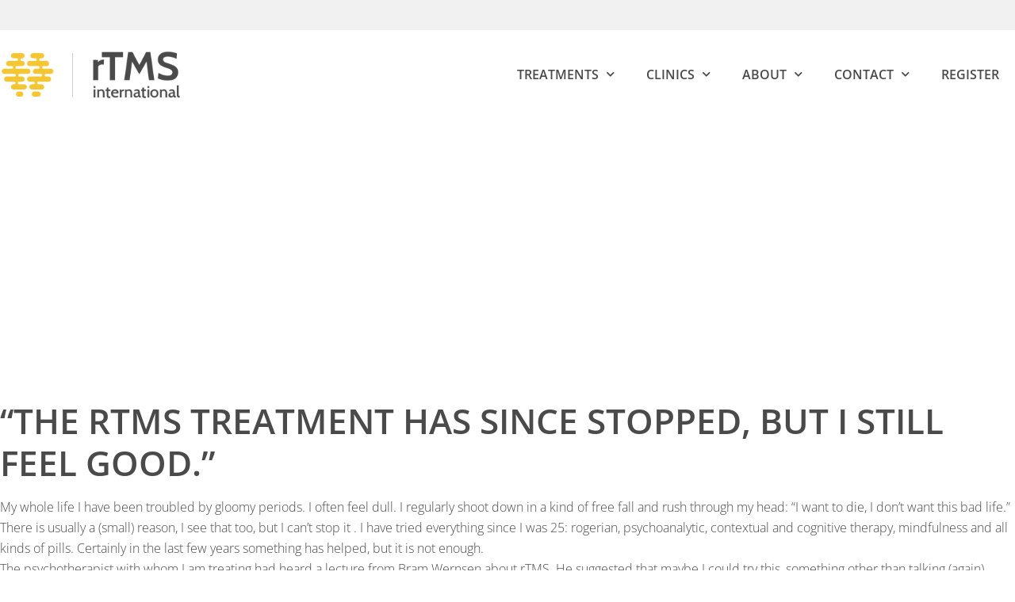

--- FILE ---
content_type: text/css
request_url: https://rtms-international.com/wp-content/uploads/elementor/css/post-4.css?ver=1763564904
body_size: 780
content:
.elementor-kit-4{--e-global-color-primary:#F6C631;--e-global-color-secondary:#F1F1F1;--e-global-color-text:#4A4A4A;--e-global-color-accent:#4F4F4F;--e-global-color-696691f:#FFFFFF;--e-global-color-103c277:#EAB30A;--e-global-color-fc11f36:#020101;--e-global-typography-primary-font-family:"Open Sans";--e-global-typography-primary-font-size:16px;--e-global-typography-primary-font-weight:400;--e-global-typography-primary-line-height:26em;--e-global-typography-text-font-family:"Open Sans";--e-global-typography-text-font-size:16px;--e-global-typography-text-font-weight:300;--e-global-typography-text-line-height:26px;color:var( --e-global-color-text );font-family:var( --e-global-typography-text-font-family ), Sans-serif;font-size:var( --e-global-typography-text-font-size );font-weight:var( --e-global-typography-text-font-weight );line-height:var( --e-global-typography-text-line-height );}.elementor-kit-4 button,.elementor-kit-4 input[type="button"],.elementor-kit-4 input[type="submit"],.elementor-kit-4 .elementor-button{background-color:var( --e-global-color-primary );font-family:"Open Sans", Sans-serif;font-size:18px;font-weight:600;text-transform:uppercase;color:var( --e-global-color-696691f );border-style:solid;border-width:1px 1px 1px 1px;border-color:var( --e-global-color-primary );border-radius:25px 25px 25px 25px;padding:10px 15px 10px 15px;}.elementor-kit-4 button:hover,.elementor-kit-4 button:focus,.elementor-kit-4 input[type="button"]:hover,.elementor-kit-4 input[type="button"]:focus,.elementor-kit-4 input[type="submit"]:hover,.elementor-kit-4 input[type="submit"]:focus,.elementor-kit-4 .elementor-button:hover,.elementor-kit-4 .elementor-button:focus{background-color:var( --e-global-color-103c277 );border-style:solid;border-width:1px 1px 1px 1px;border-color:var( --e-global-color-103c277 );}.elementor-kit-4 e-page-transition{background-color:#FFBC7D;}.elementor-kit-4 p{margin-block-end:20px;}.elementor-kit-4 a{color:var( --e-global-color-primary );}.elementor-kit-4 h1{font-size:44px;font-weight:600;text-transform:uppercase;line-height:53px;}.elementor-kit-4 h2{color:var( --e-global-color-text );font-size:18px;font-weight:600;line-height:22px;}.elementor-kit-4 h3{color:var( --e-global-color-text );font-size:18px;font-weight:600;text-transform:none;}.elementor-kit-4 h4{color:var( --e-global-color-text );font-size:18px;font-weight:600;}.elementor-kit-4 h5{color:var( --e-global-color-text );font-size:18px;font-weight:600;line-height:22px;}.elementor-kit-4 h6{color:var( --e-global-color-text );font-size:18px;font-weight:600;line-height:22px;}.elementor-kit-4 input:not([type="button"]):not([type="submit"]),.elementor-kit-4 textarea,.elementor-kit-4 .elementor-field-textual{background-color:#F1F1F1;border-style:solid;border-width:1px 1px 1px 1px;border-color:#CDCDCD;}.elementor-section.elementor-section-boxed > .elementor-container{max-width:1300px;}.e-con{--container-max-width:1300px;}.elementor-widget:not(:last-child){margin-block-end:20px;}.elementor-element{--widgets-spacing:20px 20px;--widgets-spacing-row:20px;--widgets-spacing-column:20px;}{}h1.entry-title{display:var(--page-title-display);}@media(max-width:1024px){.elementor-kit-4{font-size:var( --e-global-typography-text-font-size );line-height:var( --e-global-typography-text-line-height );}.elementor-section.elementor-section-boxed > .elementor-container{max-width:1024px;}.e-con{--container-max-width:1024px;}}@media(max-width:767px){.elementor-kit-4{font-size:var( --e-global-typography-text-font-size );line-height:var( --e-global-typography-text-line-height );}.elementor-kit-4 h1{font-size:25px;line-height:38px;}.elementor-section.elementor-section-boxed > .elementor-container{max-width:767px;}.e-con{--container-max-width:767px;}}/* Start custom CSS *//* Dikgedrukte teksten aanpassen */
strong, b {
    font-weight: 600;
}

/* Verbergen Elementor titels */
h1.entry-title {
    display: none;
}

/* Horizontaal scrollen onmogelijk maken */

html, body { width:100%; overflow-x:hidden; }

/* Mega-menu listings */



.mega-menu-list a {
    transition: 0.3s;
}

.mega-menu-list a:hover {
    padding-left: 1em;
}/* End custom CSS */

--- FILE ---
content_type: text/css
request_url: https://rtms-international.com/wp-content/uploads/elementor/css/post-1545.css?ver=1763565021
body_size: 1114
content:
.elementor-1545 .elementor-element.elementor-element-fb2e4db .elementor-repeater-item-ffe2cd0.jet-parallax-section__layout .jet-parallax-section__image{background-size:auto;}.elementor-1545 .elementor-element.elementor-element-2caf8e2 > .elementor-element-populated{margin:0px 0px 0px 0px;--e-column-margin-right:0px;--e-column-margin-left:0px;padding:7px 0px 7px 0px;}.elementor-1545 .elementor-element.elementor-element-5576d68{width:var( --container-widget-width, 50% );max-width:50%;--container-widget-width:50%;--container-widget-flex-grow:0;--e-icon-list-icon-size:14px;--icon-vertical-offset:0px;}.elementor-1545 .elementor-element.elementor-element-5576d68 .elementor-icon-list-items:not(.elementor-inline-items) .elementor-icon-list-item:not(:last-child){padding-block-end:calc(14px/2);}.elementor-1545 .elementor-element.elementor-element-5576d68 .elementor-icon-list-items:not(.elementor-inline-items) .elementor-icon-list-item:not(:first-child){margin-block-start:calc(14px/2);}.elementor-1545 .elementor-element.elementor-element-5576d68 .elementor-icon-list-items.elementor-inline-items .elementor-icon-list-item{margin-inline:calc(14px/2);}.elementor-1545 .elementor-element.elementor-element-5576d68 .elementor-icon-list-items.elementor-inline-items{margin-inline:calc(-14px/2);}.elementor-1545 .elementor-element.elementor-element-5576d68 .elementor-icon-list-items.elementor-inline-items .elementor-icon-list-item:after{inset-inline-end:calc(-14px/2);}.elementor-1545 .elementor-element.elementor-element-5576d68 .elementor-icon-list-icon i{transition:color 0.3s;}.elementor-1545 .elementor-element.elementor-element-5576d68 .elementor-icon-list-icon svg{transition:fill 0.3s;}.elementor-1545 .elementor-element.elementor-element-5576d68 .elementor-icon-list-text{color:var( --e-global-color-text );transition:color 0.3s;}.elementor-1545 .elementor-element.elementor-element-ec0ad85{width:var( --container-widget-width, 50% );max-width:50%;--container-widget-width:50%;--container-widget-flex-grow:0;}.elementor-1545 .elementor-element.elementor-element-ec0ad85 .cpel-switcher__lang a{padding-left:5px;padding-right:5px;padding-top:1px;padding-bottom:1px;}.elementor-1545 .elementor-element.elementor-element-ec0ad85 .cpel-switcher__nav{--cpel-switcher-space:15px;}.elementor-1545 .elementor-element.elementor-element-ec0ad85.cpel-switcher--aspect-ratio-11 .cpel-switcher__flag{width:20px;height:20px;}.elementor-1545 .elementor-element.elementor-element-ec0ad85.cpel-switcher--aspect-ratio-43 .cpel-switcher__flag{width:20px;height:calc(20px * 0.75);}.elementor-1545 .elementor-element.elementor-element-ec0ad85 .cpel-switcher__flag img{border-radius:0px;}.elementor-1545 .elementor-element.elementor-element-fb2e4db:not(.elementor-motion-effects-element-type-background), .elementor-1545 .elementor-element.elementor-element-fb2e4db > .elementor-motion-effects-container > .elementor-motion-effects-layer{background-color:#F1F1F1;}.elementor-1545 .elementor-element.elementor-element-fb2e4db{transition:background 0.3s, border 0.3s, border-radius 0.3s, box-shadow 0.3s;}.elementor-1545 .elementor-element.elementor-element-fb2e4db > .elementor-background-overlay{transition:background 0.3s, border-radius 0.3s, opacity 0.3s;}.elementor-1545 .elementor-element.elementor-element-1e29688 .elementor-repeater-item-77c906b.jet-parallax-section__layout .jet-parallax-section__image{background-size:auto;}.elementor-1545 .elementor-element.elementor-element-f9bb555 > .elementor-element-populated{margin:0px 0px 0px 0px;--e-column-margin-right:0px;--e-column-margin-left:0px;padding:0px 0px 0px 0px;}.elementor-1545 .elementor-element.elementor-element-c540896.elementor-element{--flex-grow:0;--flex-shrink:0;}.elementor-1545 .elementor-element.elementor-element-c540896{text-align:left;}.elementor-1545 .elementor-element.elementor-element-c540896 img{width:100%;}.elementor-bc-flex-widget .elementor-1545 .elementor-element.elementor-element-8bb978d.elementor-column .elementor-widget-wrap{align-items:center;}.elementor-1545 .elementor-element.elementor-element-8bb978d.elementor-column.elementor-element[data-element_type="column"] > .elementor-widget-wrap.elementor-element-populated{align-content:center;align-items:center;}.elementor-1545 .elementor-element.elementor-element-8bb978d > .elementor-element-populated{margin:0px 0px 0px 0px;--e-column-margin-right:0px;--e-column-margin-left:0px;padding:0px 0px 0px 0px;}.elementor-1545 .elementor-element.elementor-element-e36ef13.elementor-element{--flex-grow:0;--flex-shrink:0;}.elementor-1545 .elementor-element.elementor-element-e36ef13 .elementor-menu-toggle{margin-left:auto;background-color:var( --e-global-color-696691f );}.elementor-1545 .elementor-element.elementor-element-e36ef13 .elementor-nav-menu .elementor-item{font-weight:600;text-transform:uppercase;}.elementor-1545 .elementor-element.elementor-element-e36ef13 .elementor-nav-menu--main .elementor-item{color:var( --e-global-color-text );fill:var( --e-global-color-text );}.elementor-1545 .elementor-element.elementor-element-e36ef13 .elementor-nav-menu--main:not(.e--pointer-framed) .elementor-item:before,
					.elementor-1545 .elementor-element.elementor-element-e36ef13 .elementor-nav-menu--main:not(.e--pointer-framed) .elementor-item:after{background-color:var( --e-global-color-primary );}.elementor-1545 .elementor-element.elementor-element-e36ef13 .e--pointer-framed .elementor-item:before,
					.elementor-1545 .elementor-element.elementor-element-e36ef13 .e--pointer-framed .elementor-item:after{border-color:var( --e-global-color-primary );}.elementor-1545 .elementor-element.elementor-element-e36ef13 .elementor-nav-menu--dropdown{background-color:var( --e-global-color-696691f );}.elementor-1545 .elementor-element.elementor-element-e36ef13 .elementor-nav-menu--dropdown a:hover,
					.elementor-1545 .elementor-element.elementor-element-e36ef13 .elementor-nav-menu--dropdown a:focus,
					.elementor-1545 .elementor-element.elementor-element-e36ef13 .elementor-nav-menu--dropdown a.elementor-item-active,
					.elementor-1545 .elementor-element.elementor-element-e36ef13 .elementor-nav-menu--dropdown a.highlighted,
					.elementor-1545 .elementor-element.elementor-element-e36ef13 .elementor-menu-toggle:hover,
					.elementor-1545 .elementor-element.elementor-element-e36ef13 .elementor-menu-toggle:focus{color:var( --e-global-color-primary );}.elementor-1545 .elementor-element.elementor-element-e36ef13 .elementor-nav-menu--dropdown a:hover,
					.elementor-1545 .elementor-element.elementor-element-e36ef13 .elementor-nav-menu--dropdown a:focus,
					.elementor-1545 .elementor-element.elementor-element-e36ef13 .elementor-nav-menu--dropdown a.elementor-item-active,
					.elementor-1545 .elementor-element.elementor-element-e36ef13 .elementor-nav-menu--dropdown a.highlighted{background-color:var( --e-global-color-696691f );}.elementor-1545 .elementor-element.elementor-element-e36ef13 .elementor-nav-menu--dropdown .elementor-item, .elementor-1545 .elementor-element.elementor-element-e36ef13 .elementor-nav-menu--dropdown  .elementor-sub-item{font-size:16px;font-weight:600;text-transform:uppercase;}.elementor-1545 .elementor-element.elementor-element-e36ef13 div.elementor-menu-toggle{color:var( --e-global-color-text );}.elementor-1545 .elementor-element.elementor-element-e36ef13 div.elementor-menu-toggle svg{fill:var( --e-global-color-text );}.elementor-1545 .elementor-element.elementor-element-1e29688{margin-top:20px;margin-bottom:20px;}.elementor-theme-builder-content-area{height:400px;}.elementor-location-header:before, .elementor-location-footer:before{content:"";display:table;clear:both;}@media(max-width:767px){.elementor-1545 .elementor-element.elementor-element-fb2e4db{padding:0.5em 0.5em 0.5em 0.5em;}.elementor-1545 .elementor-element.elementor-element-f9bb555{width:70%;}.elementor-1545 .elementor-element.elementor-element-c540896{width:var( --container-widget-width, 201px );max-width:201px;--container-widget-width:201px;--container-widget-flex-grow:0;}.elementor-1545 .elementor-element.elementor-element-c540896 img{width:70%;}.elementor-1545 .elementor-element.elementor-element-8bb978d{width:30%;}.elementor-1545 .elementor-element.elementor-element-e36ef13{width:var( --container-widget-width, 101.188px );max-width:101.188px;--container-widget-width:101.188px;--container-widget-flex-grow:0;--nav-menu-icon-size:20px;}.elementor-1545 .elementor-element.elementor-element-1e29688{margin-top:1px;margin-bottom:1px;padding:0rem 1rem 0rem 1rem;}}@media(min-width:768px){.elementor-1545 .elementor-element.elementor-element-2caf8e2{width:100%;}.elementor-1545 .elementor-element.elementor-element-f9bb555{width:17.999%;}.elementor-1545 .elementor-element.elementor-element-8bb978d{width:82.001%;}}

--- FILE ---
content_type: text/css
request_url: https://rtms-international.com/wp-content/uploads/elementor/css/post-1707.css?ver=1763565021
body_size: 1036
content:
.elementor-1707 .elementor-element.elementor-element-fcfa9fb .elementor-repeater-item-63bdee2.jet-parallax-section__layout .jet-parallax-section__image{background-size:auto;}.elementor-1707 .elementor-element.elementor-element-b17b4b0 > .elementor-element-populated{margin:0em 3em 0em 0em;--e-column-margin-right:3em;--e-column-margin-left:0em;padding:0px 0px 0px 0px;}.elementor-1707 .elementor-element.elementor-element-3ddf2db{text-align:left;}.elementor-1707 .elementor-element.elementor-element-3ddf2db img{width:50%;}.elementor-1707 .elementor-element.elementor-element-7c32b1e{width:var( --container-widget-width, 99.639% );max-width:99.639%;--container-widget-width:99.639%;--container-widget-flex-grow:0;}.elementor-1707 .elementor-element.elementor-element-7c32b1e.elementor-element{--flex-grow:0;--flex-shrink:0;}.elementor-1707 .elementor-element.elementor-element-4c9b1e1{--grid-template-columns:repeat(0, auto);--icon-size:15px;--grid-column-gap:14px;--grid-row-gap:0px;}.elementor-1707 .elementor-element.elementor-element-4c9b1e1 .elementor-widget-container{text-align:left;}.elementor-1707 .elementor-element.elementor-element-4c9b1e1 > .elementor-widget-container{margin:-10px 0px 0px 0px;}.elementor-1707 .elementor-element.elementor-element-4c9b1e1 .elementor-social-icon{background-color:#FFFFFF00;--icon-padding:0em;}.elementor-1707 .elementor-element.elementor-element-4c9b1e1 .elementor-social-icon i{color:var( --e-global-color-primary );}.elementor-1707 .elementor-element.elementor-element-4c9b1e1 .elementor-social-icon svg{fill:var( --e-global-color-primary );}.elementor-1707 .elementor-element.elementor-element-4c9b1e1 .elementor-social-icon:hover{background-color:#FFFFFF00;}.elementor-1707 .elementor-element.elementor-element-4c9b1e1 .elementor-social-icon:hover i{color:var( --e-global-color-text );}.elementor-1707 .elementor-element.elementor-element-4c9b1e1 .elementor-social-icon:hover svg{fill:var( --e-global-color-text );}.elementor-1707 .elementor-element.elementor-element-2560282 > .elementor-element-populated{margin:0em 3em 0em 0em;--e-column-margin-right:3em;--e-column-margin-left:0em;padding:0px 0px 0px 0px;}.elementor-1707 .elementor-element.elementor-element-19b9443 .elementor-heading-title{color:var( --e-global-color-primary );}.elementor-1707 .elementor-element.elementor-element-53b5fed .elementor-icon-list-items:not(.elementor-inline-items) .elementor-icon-list-item:not(:last-child){padding-block-end:calc(0px/2);}.elementor-1707 .elementor-element.elementor-element-53b5fed .elementor-icon-list-items:not(.elementor-inline-items) .elementor-icon-list-item:not(:first-child){margin-block-start:calc(0px/2);}.elementor-1707 .elementor-element.elementor-element-53b5fed .elementor-icon-list-items.elementor-inline-items .elementor-icon-list-item{margin-inline:calc(0px/2);}.elementor-1707 .elementor-element.elementor-element-53b5fed .elementor-icon-list-items.elementor-inline-items{margin-inline:calc(-0px/2);}.elementor-1707 .elementor-element.elementor-element-53b5fed .elementor-icon-list-items.elementor-inline-items .elementor-icon-list-item:after{inset-inline-end:calc(-0px/2);}.elementor-1707 .elementor-element.elementor-element-53b5fed .elementor-icon-list-icon i{transition:color 0.3s;}.elementor-1707 .elementor-element.elementor-element-53b5fed .elementor-icon-list-icon svg{transition:fill 0.3s;}.elementor-1707 .elementor-element.elementor-element-53b5fed{--e-icon-list-icon-size:14px;--icon-vertical-offset:0px;}.elementor-1707 .elementor-element.elementor-element-53b5fed .elementor-icon-list-icon{padding-inline-end:0px;}.elementor-1707 .elementor-element.elementor-element-53b5fed .elementor-icon-list-text{color:var( --e-global-color-text );transition:color 0.3s;}.elementor-1707 .elementor-element.elementor-element-831b5db > .elementor-element-populated{margin:0em 3em 0em 0em;--e-column-margin-right:3em;--e-column-margin-left:0em;padding:0px 0px 0px 0px;}.elementor-1707 .elementor-element.elementor-element-a04271b .elementor-heading-title{color:var( --e-global-color-primary );}.elementor-1707 .elementor-element.elementor-element-adce3f1 .elementor-icon-list-items:not(.elementor-inline-items) .elementor-icon-list-item:not(:last-child){padding-block-end:calc(0px/2);}.elementor-1707 .elementor-element.elementor-element-adce3f1 .elementor-icon-list-items:not(.elementor-inline-items) .elementor-icon-list-item:not(:first-child){margin-block-start:calc(0px/2);}.elementor-1707 .elementor-element.elementor-element-adce3f1 .elementor-icon-list-items.elementor-inline-items .elementor-icon-list-item{margin-inline:calc(0px/2);}.elementor-1707 .elementor-element.elementor-element-adce3f1 .elementor-icon-list-items.elementor-inline-items{margin-inline:calc(-0px/2);}.elementor-1707 .elementor-element.elementor-element-adce3f1 .elementor-icon-list-items.elementor-inline-items .elementor-icon-list-item:after{inset-inline-end:calc(-0px/2);}.elementor-1707 .elementor-element.elementor-element-adce3f1 .elementor-icon-list-icon i{transition:color 0.3s;}.elementor-1707 .elementor-element.elementor-element-adce3f1 .elementor-icon-list-icon svg{transition:fill 0.3s;}.elementor-1707 .elementor-element.elementor-element-adce3f1{--e-icon-list-icon-size:14px;--icon-vertical-offset:0px;}.elementor-1707 .elementor-element.elementor-element-adce3f1 .elementor-icon-list-icon{padding-inline-end:0px;}.elementor-1707 .elementor-element.elementor-element-adce3f1 .elementor-icon-list-text{color:var( --e-global-color-text );transition:color 0.3s;}.elementor-1707 .elementor-element.elementor-element-bc0bec8 > .elementor-element-populated{margin:0em 0em 0em 0em;--e-column-margin-right:0em;--e-column-margin-left:0em;padding:0px 0px 0px 0px;}.elementor-1707 .elementor-element.elementor-element-49091a1 .elementor-heading-title{color:var( --e-global-color-primary );}.elementor-1707 .elementor-element.elementor-element-ef82243 .elementor-icon-list-items:not(.elementor-inline-items) .elementor-icon-list-item:not(:last-child){padding-block-end:calc(0px/2);}.elementor-1707 .elementor-element.elementor-element-ef82243 .elementor-icon-list-items:not(.elementor-inline-items) .elementor-icon-list-item:not(:first-child){margin-block-start:calc(0px/2);}.elementor-1707 .elementor-element.elementor-element-ef82243 .elementor-icon-list-items.elementor-inline-items .elementor-icon-list-item{margin-inline:calc(0px/2);}.elementor-1707 .elementor-element.elementor-element-ef82243 .elementor-icon-list-items.elementor-inline-items{margin-inline:calc(-0px/2);}.elementor-1707 .elementor-element.elementor-element-ef82243 .elementor-icon-list-items.elementor-inline-items .elementor-icon-list-item:after{inset-inline-end:calc(-0px/2);}.elementor-1707 .elementor-element.elementor-element-ef82243 .elementor-icon-list-icon i{color:var( --e-global-color-primary );transition:color 0.3s;}.elementor-1707 .elementor-element.elementor-element-ef82243 .elementor-icon-list-icon svg{fill:var( --e-global-color-primary );transition:fill 0.3s;}.elementor-1707 .elementor-element.elementor-element-ef82243{--e-icon-list-icon-size:14px;--icon-vertical-offset:0px;}.elementor-1707 .elementor-element.elementor-element-ef82243 .elementor-icon-list-icon{padding-inline-end:0px;}.elementor-1707 .elementor-element.elementor-element-ef82243 .elementor-icon-list-text{color:var( --e-global-color-text );transition:color 0.3s;}.elementor-1707 .elementor-element.elementor-element-fcfa9fb:not(.elementor-motion-effects-element-type-background), .elementor-1707 .elementor-element.elementor-element-fcfa9fb > .elementor-motion-effects-container > .elementor-motion-effects-layer{background-color:#F1F1F1;}.elementor-1707 .elementor-element.elementor-element-fcfa9fb{transition:background 0.3s, border 0.3s, border-radius 0.3s, box-shadow 0.3s;padding:3em 0em 3em 0em;}.elementor-1707 .elementor-element.elementor-element-fcfa9fb > .elementor-background-overlay{transition:background 0.3s, border-radius 0.3s, opacity 0.3s;}.elementor-1707 .elementor-element.elementor-element-ba19abc .elementor-repeater-item-f9ce061.jet-parallax-section__layout .jet-parallax-section__image{background-size:auto;}.elementor-1707 .elementor-element.elementor-element-a610274.elementor-column > .elementor-widget-wrap{justify-content:space-between;}.elementor-1707 .elementor-element.elementor-element-a610274 > .elementor-element-populated{margin:0px 0px 0px 0px;--e-column-margin-right:0px;--e-column-margin-left:0px;padding:0px 0px 0px 0px;}.elementor-1707 .elementor-element.elementor-element-1f1fa40{width:auto;max-width:auto;}.elementor-1707 .elementor-element.elementor-element-6535250{width:auto;max-width:auto;--e-icon-list-icon-size:14px;--icon-vertical-offset:0px;}.elementor-1707 .elementor-element.elementor-element-6535250 .elementor-icon-list-items:not(.elementor-inline-items) .elementor-icon-list-item:not(:last-child){padding-block-end:calc(31px/2);}.elementor-1707 .elementor-element.elementor-element-6535250 .elementor-icon-list-items:not(.elementor-inline-items) .elementor-icon-list-item:not(:first-child){margin-block-start:calc(31px/2);}.elementor-1707 .elementor-element.elementor-element-6535250 .elementor-icon-list-items.elementor-inline-items .elementor-icon-list-item{margin-inline:calc(31px/2);}.elementor-1707 .elementor-element.elementor-element-6535250 .elementor-icon-list-items.elementor-inline-items{margin-inline:calc(-31px/2);}.elementor-1707 .elementor-element.elementor-element-6535250 .elementor-icon-list-items.elementor-inline-items .elementor-icon-list-item:after{inset-inline-end:calc(-31px/2);}.elementor-1707 .elementor-element.elementor-element-6535250 .elementor-icon-list-icon i{transition:color 0.3s;}.elementor-1707 .elementor-element.elementor-element-6535250 .elementor-icon-list-icon svg{transition:fill 0.3s;}.elementor-1707 .elementor-element.elementor-element-6535250 .elementor-icon-list-text{color:var( --e-global-color-text );transition:color 0.3s;}.elementor-1707 .elementor-element.elementor-element-ba19abc{margin-top:1em;margin-bottom:1em;}.elementor-theme-builder-content-area{height:400px;}.elementor-location-header:before, .elementor-location-footer:before{content:"";display:table;clear:both;}@media(max-width:767px){.elementor-1707 .elementor-element.elementor-element-b17b4b0 > .elementor-element-populated{margin:0em 0em 2em 0em;--e-column-margin-right:0em;--e-column-margin-left:0em;}.elementor-1707 .elementor-element.elementor-element-2560282 > .elementor-element-populated{margin:0em 0em 2em 0em;--e-column-margin-right:0em;--e-column-margin-left:0em;}.elementor-1707 .elementor-element.elementor-element-831b5db > .elementor-element-populated{margin:0em 0em 2em 0em;--e-column-margin-right:0em;--e-column-margin-left:0em;}.elementor-1707 .elementor-element.elementor-element-bc0bec8 > .elementor-element-populated{margin:0em 0em 2em 0em;--e-column-margin-right:0em;--e-column-margin-left:0em;}.elementor-1707 .elementor-element.elementor-element-fcfa9fb{padding:1em 1em 1em 1em;}.elementor-1707 .elementor-element.elementor-element-1f1fa40{width:100%;max-width:100%;text-align:center;}.elementor-1707 .elementor-element.elementor-element-6535250 > .elementor-widget-container{margin:1em 0em 0em 0em;}}

--- FILE ---
content_type: text/css
request_url: https://rtms-international.com/wp-content/cache/background-css/1/rtms-international.com/wp-content/uploads/elementor/css/post-530.css?ver=1763565021&wpr_t=1763568622
body_size: 557
content:
.elementor-530 .elementor-element.elementor-element-1e61826 .elementor-repeater-item-07cfc4b.jet-parallax-section__layout .jet-parallax-section__image{background-size:auto;}.elementor-530 .elementor-element.elementor-element-26c201e > .elementor-element-populated{margin:0px 0px 0px 0px;--e-column-margin-right:0px;--e-column-margin-left:0px;padding:0px 0px 0px 0px;}.elementor-530 .elementor-element.elementor-element-d19ec72 .elementor-repeater-item-fb43a23.jet-parallax-section__layout .jet-parallax-section__image{background-size:auto;}.elementor-530 .elementor-element.elementor-element-da4ca05 > .elementor-element-populated{margin:0px 0px 0px 0px;--e-column-margin-right:0px;--e-column-margin-left:0px;padding:0px 0px 0px 0px;}.elementor-530 .elementor-element.elementor-element-1e61826:not(.elementor-motion-effects-element-type-background), .elementor-530 .elementor-element.elementor-element-1e61826 > .elementor-motion-effects-container > .elementor-motion-effects-layer{background-image:var(--wpr-bg-d1935453-f478-4e87-bd5e-6b8e582202e7);background-position:top center;background-repeat:no-repeat;background-size:cover;}.elementor-530 .elementor-element.elementor-element-1e61826 > .elementor-background-overlay{background-color:transparent;background-image:linear-gradient(90deg, #000000 21%, #FFFFFF00 66%);opacity:0.69;transition:background 0.3s, border-radius 0.3s, opacity 0.3s;}.elementor-530 .elementor-element.elementor-element-1e61826 > .elementor-container{min-height:300px;}.elementor-530 .elementor-element.elementor-element-1e61826{transition:background 0.3s, border 0.3s, border-radius 0.3s, box-shadow 0.3s;}.elementor-530 .elementor-element.elementor-element-fa1ebf3 .elementor-repeater-item-f7d3ea1.jet-parallax-section__layout .jet-parallax-section__image{background-size:auto;}.elementor-530 .elementor-element.elementor-element-6a57f1e > .elementor-element-populated{margin:0em 0em 0em 0em;--e-column-margin-right:0em;--e-column-margin-left:0em;padding:0px 0px 0px 0px;}.elementor-530 .elementor-element.elementor-element-b0b2ace > .elementor-widget-container{margin:0.2em 0em 0em 0em;}.elementor-530 .elementor-element.elementor-element-b0b2ace .elementor-star-rating{font-size:13px;}.elementor-530 .elementor-element.elementor-element-b0b2ace .elementor-star-rating i:not(:last-of-type){margin-inline-end:5px;}.elementor-530 .elementor-element.elementor-element-b0b2ace .elementor-star-rating i:before{color:var( --e-global-color-primary );}.elementor-530 .elementor-element.elementor-element-b0b2ace .elementor-star-rating i{color:#F1F1F1;}.elementor-530 .elementor-element.elementor-element-d807aaa > .elementor-widget-container{margin:1em 0em 0em 0em;padding:0px 0px 0px 0px;}.elementor-530 .elementor-element.elementor-element-d807aaa .elementor-heading-title{font-style:italic;}.elementor-530 .elementor-element.elementor-element-fa1ebf3{margin-top:3em;margin-bottom:3em;}@media(max-width:767px){.elementor-530 .elementor-element.elementor-element-26c201e{width:100%;}.elementor-530 .elementor-element.elementor-element-1e61826{padding:1em 1em 1em 1em;}.elementor-530 .elementor-element.elementor-element-6a57f1e > .elementor-element-populated{margin:0px 0px 0px 0px;--e-column-margin-right:0px;--e-column-margin-left:0px;padding:0px 0px 0px 0px;}.elementor-530 .elementor-element.elementor-element-fa1ebf3{margin-top:3em;margin-bottom:3em;padding:1em 1em 1em 1em;}}/* Start custom CSS for theme-post-content, class: .elementor-element-0c661ad */.elementor-530 .elementor-element.elementor-element-0c661ad p {
    margin-bottom: 0;
}/* End custom CSS */
/* Start custom CSS for star-rating, class: .elementor-element-b0b2ace */.elementor-530 .elementor-element.elementor-element-b0b2ace {
    margin-bottom: 0;
}/* End custom CSS */
/* Start custom CSS for heading, class: .elementor-element-d807aaa */.elementor-530 .elementor-element.elementor-element-d807aaa {
    margin-bottom: 0;
}/* End custom CSS */
/* Start custom CSS for theme-post-content, class: .elementor-element-0c661ad */.elementor-530 .elementor-element.elementor-element-0c661ad p {
    margin-bottom: 0;
}/* End custom CSS */
/* Start custom CSS for star-rating, class: .elementor-element-b0b2ace */.elementor-530 .elementor-element.elementor-element-b0b2ace {
    margin-bottom: 0;
}/* End custom CSS */
/* Start custom CSS for heading, class: .elementor-element-d807aaa */.elementor-530 .elementor-element.elementor-element-d807aaa {
    margin-bottom: 0;
}/* End custom CSS */